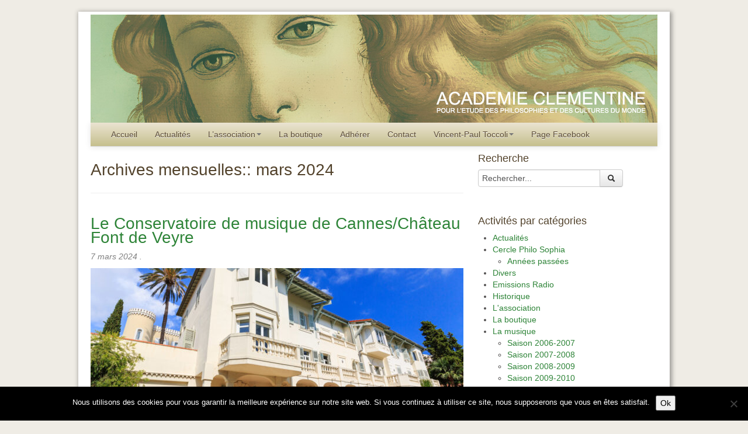

--- FILE ---
content_type: text/html; charset=UTF-8
request_url: https://www.academie-clementine.org/date/2024/03
body_size: 10956
content:
<!doctype html>

<!--[if IEMobile 7 ]> <html dir="ltr" lang="fr-FR" prefix="og: https://ogp.me/ns#"class="no-js iem7"> <![endif]-->
<!--[if lt IE 7 ]> <html dir="ltr" lang="fr-FR" prefix="og: https://ogp.me/ns#" class="no-js ie6"> <![endif]-->
<!--[if IE 7 ]>    <html dir="ltr" lang="fr-FR" prefix="og: https://ogp.me/ns#" class="no-js ie7"> <![endif]-->
<!--[if IE 8 ]>    <html dir="ltr" lang="fr-FR" prefix="og: https://ogp.me/ns#" class="no-js ie8"> <![endif]-->
<!--[if (gte IE 9)|(gt IEMobile 7)|!(IEMobile)|!(IE)]><!--><html dir="ltr" lang="fr-FR" prefix="og: https://ogp.me/ns#" class="no-js"><!--<![endif]-->

	<head>
		<meta charset="utf-8">
		<meta http-equiv="X-UA-Compatible" content="IE=edge,chrome=1">

		

		<meta name="viewport" content="width=device-width, initial-scale=1.0">

		<!-- media-queries.js (fallback) -->
		<!--[if lt IE 9]>
			<script src="http://css3-mediaqueries-js.googlecode.com/svn/trunk/css3-mediaqueries.js"></script>
		<![endif]-->

		<!-- html5.js -->
		<!--[if lt IE 9]>
			<script src="http://html5shim.googlecode.com/svn/trunk/html5.js"></script>
		<![endif]-->

  		<link rel="pingback" href="https://www.academie-clementine.org/xmlrpc.php">

		<!-- wordpress head functions -->
		
		<!-- All in One SEO 4.9.3 - aioseo.com -->
		<title>mars, 2024 | → Academie Clementine</title>
	<meta name="robots" content="max-image-preview:large" />
	<link rel="canonical" href="https://www.academie-clementine.org/date/2024/03" />
	<meta name="generator" content="All in One SEO (AIOSEO) 4.9.3" />
		<script type="application/ld+json" class="aioseo-schema">
			{"@context":"https:\/\/schema.org","@graph":[{"@type":"BreadcrumbList","@id":"https:\/\/www.academie-clementine.org\/date\/2024\/03#breadcrumblist","itemListElement":[{"@type":"ListItem","@id":"https:\/\/www.academie-clementine.org#listItem","position":1,"name":"Accueil","item":"https:\/\/www.academie-clementine.org","nextItem":{"@type":"ListItem","@id":"https:\/\/www.academie-clementine.org\/date\/2024#listItem","name":2024}},{"@type":"ListItem","@id":"https:\/\/www.academie-clementine.org\/date\/2024#listItem","position":2,"name":2024,"item":"https:\/\/www.academie-clementine.org\/date\/2024","nextItem":{"@type":"ListItem","@id":"https:\/\/www.academie-clementine.org\/date\/2024\/03#listItem","name":"03"},"previousItem":{"@type":"ListItem","@id":"https:\/\/www.academie-clementine.org#listItem","name":"Accueil"}},{"@type":"ListItem","@id":"https:\/\/www.academie-clementine.org\/date\/2024\/03#listItem","position":3,"name":"03","previousItem":{"@type":"ListItem","@id":"https:\/\/www.academie-clementine.org\/date\/2024#listItem","name":2024}}]},{"@type":"CollectionPage","@id":"https:\/\/www.academie-clementine.org\/date\/2024\/03#collectionpage","url":"https:\/\/www.academie-clementine.org\/date\/2024\/03","name":"mars, 2024 | \u2192 Academie Clementine","inLanguage":"fr-FR","isPartOf":{"@id":"https:\/\/www.academie-clementine.org\/#website"},"breadcrumb":{"@id":"https:\/\/www.academie-clementine.org\/date\/2024\/03#breadcrumblist"}},{"@type":"Organization","@id":"https:\/\/www.academie-clementine.org\/#organization","name":"\u2192 Academie Clementine","description":"Pour l'\u00e9tude des philosophies et des cultures du monde","url":"https:\/\/www.academie-clementine.org\/"},{"@type":"WebSite","@id":"https:\/\/www.academie-clementine.org\/#website","url":"https:\/\/www.academie-clementine.org\/","name":"\u2192 Academie Clementine","description":"Pour l'\u00e9tude des philosophies et des cultures du monde","inLanguage":"fr-FR","publisher":{"@id":"https:\/\/www.academie-clementine.org\/#organization"}}]}
		</script>
		<!-- All in One SEO -->

		<!-- This site uses the Google Analytics by MonsterInsights plugin v9.11.1 - Using Analytics tracking - https://www.monsterinsights.com/ -->
		<!-- Remarque : MonsterInsights n’est actuellement pas configuré sur ce site. Le propriétaire doit authentifier son compte Google Analytics dans les réglages de MonsterInsights.  -->
					<!-- No tracking code set -->
				<!-- / Google Analytics by MonsterInsights -->
		<link rel='stylesheet' id='formidable-css' href='https://www.academie-clementine.org/wp-content/plugins/formidable/css/formidableforms.css' type='text/css' media='all' />
<link rel='stylesheet' id='wp-block-library-css' href='https://www.academie-clementine.org/wp-includes/css/dist/block-library/style.min.css' type='text/css' media='all' />
<link rel='stylesheet' id='aioseo/css/src/vue/standalone/blocks/table-of-contents/global.scss-css' href='https://www.academie-clementine.org/wp-content/plugins/all-in-one-seo-pack/dist/Lite/assets/css/table-of-contents/global.e90f6d47.css' type='text/css' media='all' />
<style id='classic-theme-styles-inline-css' type='text/css'>
/*! This file is auto-generated */
.wp-block-button__link{color:#fff;background-color:#32373c;border-radius:9999px;box-shadow:none;text-decoration:none;padding:calc(.667em + 2px) calc(1.333em + 2px);font-size:1.125em}.wp-block-file__button{background:#32373c;color:#fff;text-decoration:none}
</style>
<style id='global-styles-inline-css' type='text/css'>
body{--wp--preset--color--black: #000000;--wp--preset--color--cyan-bluish-gray: #abb8c3;--wp--preset--color--white: #ffffff;--wp--preset--color--pale-pink: #f78da7;--wp--preset--color--vivid-red: #cf2e2e;--wp--preset--color--luminous-vivid-orange: #ff6900;--wp--preset--color--luminous-vivid-amber: #fcb900;--wp--preset--color--light-green-cyan: #7bdcb5;--wp--preset--color--vivid-green-cyan: #00d084;--wp--preset--color--pale-cyan-blue: #8ed1fc;--wp--preset--color--vivid-cyan-blue: #0693e3;--wp--preset--color--vivid-purple: #9b51e0;--wp--preset--gradient--vivid-cyan-blue-to-vivid-purple: linear-gradient(135deg,rgba(6,147,227,1) 0%,rgb(155,81,224) 100%);--wp--preset--gradient--light-green-cyan-to-vivid-green-cyan: linear-gradient(135deg,rgb(122,220,180) 0%,rgb(0,208,130) 100%);--wp--preset--gradient--luminous-vivid-amber-to-luminous-vivid-orange: linear-gradient(135deg,rgba(252,185,0,1) 0%,rgba(255,105,0,1) 100%);--wp--preset--gradient--luminous-vivid-orange-to-vivid-red: linear-gradient(135deg,rgba(255,105,0,1) 0%,rgb(207,46,46) 100%);--wp--preset--gradient--very-light-gray-to-cyan-bluish-gray: linear-gradient(135deg,rgb(238,238,238) 0%,rgb(169,184,195) 100%);--wp--preset--gradient--cool-to-warm-spectrum: linear-gradient(135deg,rgb(74,234,220) 0%,rgb(151,120,209) 20%,rgb(207,42,186) 40%,rgb(238,44,130) 60%,rgb(251,105,98) 80%,rgb(254,248,76) 100%);--wp--preset--gradient--blush-light-purple: linear-gradient(135deg,rgb(255,206,236) 0%,rgb(152,150,240) 100%);--wp--preset--gradient--blush-bordeaux: linear-gradient(135deg,rgb(254,205,165) 0%,rgb(254,45,45) 50%,rgb(107,0,62) 100%);--wp--preset--gradient--luminous-dusk: linear-gradient(135deg,rgb(255,203,112) 0%,rgb(199,81,192) 50%,rgb(65,88,208) 100%);--wp--preset--gradient--pale-ocean: linear-gradient(135deg,rgb(255,245,203) 0%,rgb(182,227,212) 50%,rgb(51,167,181) 100%);--wp--preset--gradient--electric-grass: linear-gradient(135deg,rgb(202,248,128) 0%,rgb(113,206,126) 100%);--wp--preset--gradient--midnight: linear-gradient(135deg,rgb(2,3,129) 0%,rgb(40,116,252) 100%);--wp--preset--font-size--small: 13px;--wp--preset--font-size--medium: 20px;--wp--preset--font-size--large: 36px;--wp--preset--font-size--x-large: 42px;--wp--preset--spacing--20: 0.44rem;--wp--preset--spacing--30: 0.67rem;--wp--preset--spacing--40: 1rem;--wp--preset--spacing--50: 1.5rem;--wp--preset--spacing--60: 2.25rem;--wp--preset--spacing--70: 3.38rem;--wp--preset--spacing--80: 5.06rem;--wp--preset--shadow--natural: 6px 6px 9px rgba(0, 0, 0, 0.2);--wp--preset--shadow--deep: 12px 12px 50px rgba(0, 0, 0, 0.4);--wp--preset--shadow--sharp: 6px 6px 0px rgba(0, 0, 0, 0.2);--wp--preset--shadow--outlined: 6px 6px 0px -3px rgba(255, 255, 255, 1), 6px 6px rgba(0, 0, 0, 1);--wp--preset--shadow--crisp: 6px 6px 0px rgba(0, 0, 0, 1);}:where(.is-layout-flex){gap: 0.5em;}:where(.is-layout-grid){gap: 0.5em;}body .is-layout-flex{display: flex;}body .is-layout-flex{flex-wrap: wrap;align-items: center;}body .is-layout-flex > *{margin: 0;}body .is-layout-grid{display: grid;}body .is-layout-grid > *{margin: 0;}:where(.wp-block-columns.is-layout-flex){gap: 2em;}:where(.wp-block-columns.is-layout-grid){gap: 2em;}:where(.wp-block-post-template.is-layout-flex){gap: 1.25em;}:where(.wp-block-post-template.is-layout-grid){gap: 1.25em;}.has-black-color{color: var(--wp--preset--color--black) !important;}.has-cyan-bluish-gray-color{color: var(--wp--preset--color--cyan-bluish-gray) !important;}.has-white-color{color: var(--wp--preset--color--white) !important;}.has-pale-pink-color{color: var(--wp--preset--color--pale-pink) !important;}.has-vivid-red-color{color: var(--wp--preset--color--vivid-red) !important;}.has-luminous-vivid-orange-color{color: var(--wp--preset--color--luminous-vivid-orange) !important;}.has-luminous-vivid-amber-color{color: var(--wp--preset--color--luminous-vivid-amber) !important;}.has-light-green-cyan-color{color: var(--wp--preset--color--light-green-cyan) !important;}.has-vivid-green-cyan-color{color: var(--wp--preset--color--vivid-green-cyan) !important;}.has-pale-cyan-blue-color{color: var(--wp--preset--color--pale-cyan-blue) !important;}.has-vivid-cyan-blue-color{color: var(--wp--preset--color--vivid-cyan-blue) !important;}.has-vivid-purple-color{color: var(--wp--preset--color--vivid-purple) !important;}.has-black-background-color{background-color: var(--wp--preset--color--black) !important;}.has-cyan-bluish-gray-background-color{background-color: var(--wp--preset--color--cyan-bluish-gray) !important;}.has-white-background-color{background-color: var(--wp--preset--color--white) !important;}.has-pale-pink-background-color{background-color: var(--wp--preset--color--pale-pink) !important;}.has-vivid-red-background-color{background-color: var(--wp--preset--color--vivid-red) !important;}.has-luminous-vivid-orange-background-color{background-color: var(--wp--preset--color--luminous-vivid-orange) !important;}.has-luminous-vivid-amber-background-color{background-color: var(--wp--preset--color--luminous-vivid-amber) !important;}.has-light-green-cyan-background-color{background-color: var(--wp--preset--color--light-green-cyan) !important;}.has-vivid-green-cyan-background-color{background-color: var(--wp--preset--color--vivid-green-cyan) !important;}.has-pale-cyan-blue-background-color{background-color: var(--wp--preset--color--pale-cyan-blue) !important;}.has-vivid-cyan-blue-background-color{background-color: var(--wp--preset--color--vivid-cyan-blue) !important;}.has-vivid-purple-background-color{background-color: var(--wp--preset--color--vivid-purple) !important;}.has-black-border-color{border-color: var(--wp--preset--color--black) !important;}.has-cyan-bluish-gray-border-color{border-color: var(--wp--preset--color--cyan-bluish-gray) !important;}.has-white-border-color{border-color: var(--wp--preset--color--white) !important;}.has-pale-pink-border-color{border-color: var(--wp--preset--color--pale-pink) !important;}.has-vivid-red-border-color{border-color: var(--wp--preset--color--vivid-red) !important;}.has-luminous-vivid-orange-border-color{border-color: var(--wp--preset--color--luminous-vivid-orange) !important;}.has-luminous-vivid-amber-border-color{border-color: var(--wp--preset--color--luminous-vivid-amber) !important;}.has-light-green-cyan-border-color{border-color: var(--wp--preset--color--light-green-cyan) !important;}.has-vivid-green-cyan-border-color{border-color: var(--wp--preset--color--vivid-green-cyan) !important;}.has-pale-cyan-blue-border-color{border-color: var(--wp--preset--color--pale-cyan-blue) !important;}.has-vivid-cyan-blue-border-color{border-color: var(--wp--preset--color--vivid-cyan-blue) !important;}.has-vivid-purple-border-color{border-color: var(--wp--preset--color--vivid-purple) !important;}.has-vivid-cyan-blue-to-vivid-purple-gradient-background{background: var(--wp--preset--gradient--vivid-cyan-blue-to-vivid-purple) !important;}.has-light-green-cyan-to-vivid-green-cyan-gradient-background{background: var(--wp--preset--gradient--light-green-cyan-to-vivid-green-cyan) !important;}.has-luminous-vivid-amber-to-luminous-vivid-orange-gradient-background{background: var(--wp--preset--gradient--luminous-vivid-amber-to-luminous-vivid-orange) !important;}.has-luminous-vivid-orange-to-vivid-red-gradient-background{background: var(--wp--preset--gradient--luminous-vivid-orange-to-vivid-red) !important;}.has-very-light-gray-to-cyan-bluish-gray-gradient-background{background: var(--wp--preset--gradient--very-light-gray-to-cyan-bluish-gray) !important;}.has-cool-to-warm-spectrum-gradient-background{background: var(--wp--preset--gradient--cool-to-warm-spectrum) !important;}.has-blush-light-purple-gradient-background{background: var(--wp--preset--gradient--blush-light-purple) !important;}.has-blush-bordeaux-gradient-background{background: var(--wp--preset--gradient--blush-bordeaux) !important;}.has-luminous-dusk-gradient-background{background: var(--wp--preset--gradient--luminous-dusk) !important;}.has-pale-ocean-gradient-background{background: var(--wp--preset--gradient--pale-ocean) !important;}.has-electric-grass-gradient-background{background: var(--wp--preset--gradient--electric-grass) !important;}.has-midnight-gradient-background{background: var(--wp--preset--gradient--midnight) !important;}.has-small-font-size{font-size: var(--wp--preset--font-size--small) !important;}.has-medium-font-size{font-size: var(--wp--preset--font-size--medium) !important;}.has-large-font-size{font-size: var(--wp--preset--font-size--large) !important;}.has-x-large-font-size{font-size: var(--wp--preset--font-size--x-large) !important;}
.wp-block-navigation a:where(:not(.wp-element-button)){color: inherit;}
:where(.wp-block-post-template.is-layout-flex){gap: 1.25em;}:where(.wp-block-post-template.is-layout-grid){gap: 1.25em;}
:where(.wp-block-columns.is-layout-flex){gap: 2em;}:where(.wp-block-columns.is-layout-grid){gap: 2em;}
.wp-block-pullquote{font-size: 1.5em;line-height: 1.6;}
</style>
<link rel='stylesheet' id='cookie-notice-front-css' href='https://www.academie-clementine.org/wp-content/plugins/cookie-notice/css/front.min.css' type='text/css' media='all' />
<link rel='stylesheet' id='bootstrap-css' href='https://www.academie-clementine.org/wp-content/themes/wordpress-bootstrap-master/library/css/bootstrap.css' type='text/css' media='all' />
<link rel='stylesheet' id='bootstrap-responsive-css' href='https://www.academie-clementine.org/wp-content/themes/wordpress-bootstrap-master/library/css/responsive.css' type='text/css' media='all' />
<link rel='stylesheet' id='wp-bootstrap-css' href='https://www.academie-clementine.org/wp-content/themes/wordpress-bootstrap-clementine/style.css' type='text/css' media='all' />
<script type="text/javascript" id="cookie-notice-front-js-before">
/* <![CDATA[ */
var cnArgs = {"ajaxUrl":"https:\/\/www.academie-clementine.org\/wp-admin\/admin-ajax.php","nonce":"9317ed0cec","hideEffect":"fade","position":"bottom","onScroll":false,"onScrollOffset":100,"onClick":false,"cookieName":"cookie_notice_accepted","cookieTime":2592000,"cookieTimeRejected":2592000,"globalCookie":false,"redirection":false,"cache":true,"revokeCookies":false,"revokeCookiesOpt":"automatic"};
/* ]]> */
</script>
<script type="text/javascript" src="https://www.academie-clementine.org/wp-content/plugins/cookie-notice/js/front.min.js" id="cookie-notice-front-js"></script>
<script type="text/javascript" src="https://www.academie-clementine.org/wp-includes/js/jquery/jquery.min.js" id="jquery-core-js"></script>
<script type="text/javascript" src="https://www.academie-clementine.org/wp-includes/js/jquery/jquery-migrate.min.js" id="jquery-migrate-js"></script>
<script type="text/javascript" src="https://www.academie-clementine.org/wp-content/themes/wordpress-bootstrap-master/library/js/bootstrap.min.js" id="bootstrap-js"></script>
<script type="text/javascript" src="https://www.academie-clementine.org/wp-content/themes/wordpress-bootstrap-master/library/js/scripts.js" id="wpbs-scripts-js"></script>
<script type="text/javascript" src="https://www.academie-clementine.org/wp-content/themes/wordpress-bootstrap-master/library/js/modernizr.full.min.js" id="modernizr-js"></script>
<script type="text/javascript" src="https://www.academie-clementine.org/wp-content/plugins/google-analyticator/external-tracking.min.js" id="ga-external-tracking-js"></script>
<link rel="https://api.w.org/" href="https://www.academie-clementine.org/wp-json/" /><script type="text/javascript">
(function(url){
	if(/(?:Chrome\/26\.0\.1410\.63 Safari\/537\.31|WordfenceTestMonBot)/.test(navigator.userAgent)){ return; }
	var addEvent = function(evt, handler) {
		if (window.addEventListener) {
			document.addEventListener(evt, handler, false);
		} else if (window.attachEvent) {
			document.attachEvent('on' + evt, handler);
		}
	};
	var removeEvent = function(evt, handler) {
		if (window.removeEventListener) {
			document.removeEventListener(evt, handler, false);
		} else if (window.detachEvent) {
			document.detachEvent('on' + evt, handler);
		}
	};
	var evts = 'contextmenu dblclick drag dragend dragenter dragleave dragover dragstart drop keydown keypress keyup mousedown mousemove mouseout mouseover mouseup mousewheel scroll'.split(' ');
	var logHuman = function() {
		if (window.wfLogHumanRan) { return; }
		window.wfLogHumanRan = true;
		var wfscr = document.createElement('script');
		wfscr.type = 'text/javascript';
		wfscr.async = true;
		wfscr.src = url + '&r=' + Math.random();
		(document.getElementsByTagName('head')[0]||document.getElementsByTagName('body')[0]).appendChild(wfscr);
		for (var i = 0; i < evts.length; i++) {
			removeEvent(evts[i], logHuman);
		}
	};
	for (var i = 0; i < evts.length; i++) {
		addEvent(evts[i], logHuman);
	}
})('//www.academie-clementine.org/?wordfence_lh=1&hid=453A5897DE91837FB009964031316814');
</script><style type="text/css" id="custom-background-css">
body.custom-background { background-color: #efece5; }
</style>
	<!-- Google Analytics Tracking by Google Analyticator 6.5.7 -->
<script type="text/javascript">
    var analyticsFileTypes = [];
    var analyticsSnippet = 'enabled';
    var analyticsEventTracking = 'enabled';
</script>
<script type="text/javascript">
	var _gaq = _gaq || [];
  
	_gaq.push(['_setAccount', 'UA-16485260-1']);
    _gaq.push(['_addDevId', 'i9k95']); // Google Analyticator App ID with Google
	_gaq.push(['_trackPageview']);

	(function() {
		var ga = document.createElement('script'); ga.type = 'text/javascript'; ga.async = true;
		                ga.src = ('https:' == document.location.protocol ? 'https://ssl' : 'http://www') + '.google-analytics.com/ga.js';
		                var s = document.getElementsByTagName('script')[0]; s.parentNode.insertBefore(ga, s);
	})();
</script>
		<!-- end of wordpress head -->

		<!-- theme options from options panel -->
		<style>
        h1, h2, h3, h4, h5, h6{
          font-family: arial;
          font-weight: normal;
          color: #53432c;
        }
        body{
          font-family: arial;
          font-weight: normal;
          color: #545252;
        }
        a{
          color: #2e8438;
        }
        a:hover{
          color: #2d9393;
        }
        a:active{
          color: #2e8438;
        }
        .navbar{
          position: static;
        }
        body{
          padding-top: 0;
        }
        #content {
          padding-top: 27px;
        }
        
        .navbar-inner, .navbar .fill {
          background-image: -khtml-gradient(linear, left top, left bottom, from(#ebe4d2), to(#c5bf8d));
          background-image: -moz-linear-gradient(top, #ebe4d2, #c5bf8d);
          background-image: -ms-linear-gradient(top, #ebe4d2, #c5bf8d);
          background-image: -webkit-gradient(linear, left top, left bottom, color-stop(0%, #ebe4d2), color-stop(100%, #c5bf8d));
          background-image: -webkit-linear-gradient(top, #ebe4d2, #c5bf8d2);
          background-image: -o-linear-gradient(top, #ebe4d2, #c5bf8d);
          background-image: linear-gradient(top, #ebe4d2, #c5bf8d);
          filter: progid:DXImageTransform.Microsoft.gradient(startColorstr='#ebe4d2', endColorstr='#c5bf8d2', GradientType=0);
        }
        .navbar .nav li a {
          color: #5a4a33;
        }
        .navbar .nav li a:hover {
          color: #54325e;
        }
          .dropdown-menu li > a:hover, .dropdown-menu .active > a, .dropdown-menu .active > a:hover {
            background-color: #54325e;
          }
        
          .dropdown-menu a{
            color: #5a4a33 !important;
          }
        
        .hero-unit {
          background-color: #ebe4d2;
        }
        #main article {
          border-bottom: none;
        }
        </style>
		<!-- typeahead plugin - if top nav search bar enabled -->
		
	</head>

	<body class="archive date custom-background cookies-not-set">

	<div class="outer-container-fluid">

		<div class="container-fluid">

			<header role="banner">

				<div id="inner-header" class="clearfix">

					<div class="navbar navbar-fixed-top">

						<img src="https://www.academie-clementine.org/wp-content/themes/wordpress-bootstrap-clementine/images/logo-clementine.jpg" alt="logo-clementine-header" width="970" height="185">

						<div class="navbar-inner">
							<div class="nav-container">
								<nav role="navigation">
									<a class="brand" id="logo" title="Pour l&#039;étude des philosophies et des cultures du monde" href="https://www.academie-clementine.org">
										</a>

									<a class="btn btn-navbar" data-toggle="collapse" data-target=".nav-collapse">
								        <span class="icon-bar"></span>
								        <span class="icon-bar"></span>
								        <span class="icon-bar"></span>
									</a>

									<div class="nav-collapse">
										<ul id="menu-menuup" class="nav"><li id="menu-item-2524" class="menu-item menu-item-type-custom menu-item-object-custom"><a href="/">Accueil</a></li>
<li id="menu-item-2611" class="menu-item menu-item-type-taxonomy menu-item-object-category"><a href="https://www.academie-clementine.org/category/actualites">Actualités</a></li>
<li id="menu-item-2612" class="menu-item menu-item-type-custom menu-item-object-custom menu-item-has-children dropdown"><a href="#" class="dropdown-toggle" data-toggle="dropdown">L&rsquo;association<b class="caret"></b></a>
<ul class="dropdown-menu">
	<li id="menu-item-2554" class="menu-item menu-item-type-post_type menu-item-object-page"><a href="https://www.academie-clementine.org/lassociation">L&rsquo;association</a></li>
	<li id="menu-item-2555" class="menu-item menu-item-type-post_type menu-item-object-page menu-item-has-children dropdown dropdown-submenu"><a href="https://www.academie-clementine.org/lassociation/historique-et-remerciements">Historique et remerciements</a>
	<ul class="dropdown-menu">
		<li id="menu-item-2582" class="menu-item menu-item-type-taxonomy menu-item-object-category"><a href="https://www.academie-clementine.org/category/historique">Historique</a></li>

	</ul>
</li>
	<li id="menu-item-2556" class="menu-item menu-item-type-post_type menu-item-object-page menu-item-has-children dropdown dropdown-submenu"><a href="https://www.academie-clementine.org/lassociation/la-musique">La musique</a>
	<ul class="dropdown-menu">
		<li id="menu-item-2590" class="menu-item menu-item-type-taxonomy menu-item-object-category"><a href="https://www.academie-clementine.org/category/musique/saison-2013-2014">Saison 2013-2014</a></li>
		<li id="menu-item-2589" class="menu-item menu-item-type-taxonomy menu-item-object-category"><a href="https://www.academie-clementine.org/category/musique/saison-2012-2013">Saison 2012-2013</a></li>
		<li id="menu-item-2588" class="menu-item menu-item-type-taxonomy menu-item-object-category"><a href="https://www.academie-clementine.org/category/musique/saison_2011-2012">Saison 2011-2012</a></li>
		<li id="menu-item-2587" class="menu-item menu-item-type-taxonomy menu-item-object-category"><a href="https://www.academie-clementine.org/category/musique/saison_2010-2011">Saison 2010-2011</a></li>
		<li id="menu-item-2586" class="menu-item menu-item-type-taxonomy menu-item-object-category"><a href="https://www.academie-clementine.org/category/musique/saison_2009-2010">Saison 2009-2010</a></li>
		<li id="menu-item-2585" class="menu-item menu-item-type-taxonomy menu-item-object-category"><a href="https://www.academie-clementine.org/category/musique/saison_2008-2009">Saison 2008-2009</a></li>
		<li id="menu-item-2584" class="menu-item menu-item-type-taxonomy menu-item-object-category"><a href="https://www.academie-clementine.org/category/musique/saison_2007-2008">Saison 2007-2008</a></li>
		<li id="menu-item-2583" class="menu-item menu-item-type-taxonomy menu-item-object-category"><a href="https://www.academie-clementine.org/category/musique/saison_2006-2007">Saison 2006-2007</a></li>

	</ul>
</li>
	<li id="menu-item-2557" class="menu-item menu-item-type-post_type menu-item-object-page"><a href="https://www.academie-clementine.org/lassociation/la-radio">La radio</a></li>
	<li id="menu-item-2559" class="menu-item menu-item-type-post_type menu-item-object-page"><a href="https://www.academie-clementine.org/lassociation/le-cinema">Le cinéma</a></li>
	<li id="menu-item-2560" class="menu-item menu-item-type-post_type menu-item-object-page"><a href="https://www.academie-clementine.org/lassociation/les-colloques-dautomne">Les colloques</a></li>
	<li id="menu-item-2561" class="menu-item menu-item-type-post_type menu-item-object-page"><a href="https://www.academie-clementine.org/lassociation/les-conferences">Les conférences</a></li>
	<li id="menu-item-2562" class="menu-item menu-item-type-post_type menu-item-object-page"><a href="https://www.academie-clementine.org/lassociation/les-soirees-de-gala">Les soirées de gala</a></li>
	<li id="menu-item-2563" class="menu-item menu-item-type-post_type menu-item-object-page"><a href="https://www.academie-clementine.org/lassociation/les-visites-de-musees-et-d-expositions">Visites de musées et d’expositions</a></li>
<!--.dropdown-->
</ul>
</li>
<li id="menu-item-2526" class="menu-item menu-item-type-post_type menu-item-object-page"><a href="https://www.academie-clementine.org/la-boutique">La boutique</a></li>
<li id="menu-item-2527" class="menu-item menu-item-type-post_type menu-item-object-page"><a href="https://www.academie-clementine.org/adherer">Adhérer</a></li>
<li id="menu-item-2528" class="menu-item menu-item-type-post_type menu-item-object-page"><a href="https://www.academie-clementine.org/contact">Contact</a></li>
<li id="menu-item-2610" class="menu-item menu-item-type-custom menu-item-object-custom menu-item-has-children dropdown"><a href="#" class="dropdown-toggle" data-toggle="dropdown">Vincent-Paul Toccoli<b class="caret"></b></a>
<ul class="dropdown-menu">
	<li id="menu-item-2529" class="menu-item menu-item-type-post_type menu-item-object-page"><a href="https://www.academie-clementine.org/vincent-paul-toccoli-2">Vincent-Paul Toccoli</a></li>
	<li id="menu-item-2530" class="menu-item menu-item-type-post_type menu-item-object-page"><a href="https://www.academie-clementine.org/vincent-paul-toccoli-2/accueil-liens">Accueil &#038; liens</a></li>
	<li id="menu-item-2531" class="menu-item menu-item-type-post_type menu-item-object-page"><a href="https://www.academie-clementine.org/vincent-paul-toccoli-2/bibliographie">Bibliographie</a></li>
	<li id="menu-item-2532" class="menu-item menu-item-type-post_type menu-item-object-page"><a href="https://www.academie-clementine.org/vincent-paul-toccoli-2/biographie">Biographie</a></li>
	<li id="menu-item-2533" class="menu-item menu-item-type-post_type menu-item-object-page"><a href="https://www.academie-clementine.org/vincent-paul-toccoli-2/temoignages">Témoignages &#038; textes divers</a></li>
	<li id="menu-item-2534" class="menu-item menu-item-type-post_type menu-item-object-page"><a href="https://www.academie-clementine.org/vincent-paul-toccoli-2/portraits-photos">Portraits photos</a></li>
<!--.dropdown-->
</ul>
</li>
<li id="menu-item-3130" class="menu-item menu-item-type-custom menu-item-object-custom"><a href="http://facebook.com/academie.clementine">Page Facebook</a></li>
</ul>									</div>

								</nav>

								
							</div> <!-- end .nav-container -->
						</div> <!-- end .navbar-inner -->
					</div> <!-- end .navbar -->

				</div> <!-- end #inner-header -->

			</header> <!-- end header -->



			<div id="content" class="clearfix row-fluid">

				<div id="main" class="span8 clearfix" role="main">

					<div class="page-header">
										    <h1 class="archive_title h2">
					    	<span>Archives mensuelles::</span> mars 2024					    </h1>
										</div>
					
										
					
					<article id="post-12286" class="clearfix post-12286 post type-post status-publish format-standard has-post-thumbnail hentry category-retours-sur-images" role="article">

						<header>

							<h3 class="h2"><a href="https://www.academie-clementine.org/retours-sur-images/le-conservatoire-de-musique-de-cannes-chateau-font-de-veyre_12286-07-03-2024.html" rel="bookmark" title="Le Conservatoire de musique de Cannes/Château Font de Veyre">Le Conservatoire de musique de Cannes/Château Font de Veyre</a></h3>

							<p class="meta"> <time datetime="2024-03-7" pubdate>7 mars 2024</time> .</p>

						</header> <!-- end article header -->

						<section class="post_content">

							<img src="https://www.academie-clementine.org/wp-content/uploads/2024/02/evfevent_concervatoire-de-musique-de-cannes-chateau-font-de-veyre_777094-638x280.jpg" class="attachment-wpbs-featured size-wpbs-featured wp-post-image" alt="" decoding="async" loading="lazy" />
							<p>Les Amis de l’Orchestre national de Cannes et l’Académlie Clémentine se réunissent pour vous proposer une visite du Conservatoire de musique de Cannes, installé dans les locaux de l’ancien château Font de Veyre. Alain Baldocchi, son directeur, nous recevra et nous contera l’histoire de ce batiment. Il nous guidera également dans les différentes salles et&#8230;  <a href="https://www.academie-clementine.org/retours-sur-images/le-conservatoire-de-musique-de-cannes-chateau-font-de-veyre_12286-07-03-2024.html" class="more-link" title="Read Le Conservatoire de musique de Cannes/Château Font de Veyre">Read more &raquo;</a></p>

						</section> <!-- end article section -->

						<footer>

						</footer> <!-- end article footer -->

					</article> <!-- end article -->

					
					<article id="post-12288" class="clearfix post-12288 post type-post status-publish format-standard has-post-thumbnail hentry category-retours-sur-images" role="article">

						<header>

							<h3 class="h2"><a href="https://www.academie-clementine.org/retours-sur-images/barbara-navi-ces-portes-de-corne-et-divoire_12288-14-03-2024.html" rel="bookmark" title="Barbara Navi, ces portes de corne et d&rsquo;ivoire">Barbara Navi, ces portes de corne et d&rsquo;ivoire</a></h3>

							<p class="meta"> <time datetime="2024-03-14" pubdate>14 mars 2024</time> .</p>

						</header> <!-- end article header -->

						<section class="post_content">

							<img src="https://www.academie-clementine.org/wp-content/uploads/2024/02/img_0587-638x280.jpg" class="attachment-wpbs-featured size-wpbs-featured wp-post-image" alt="" decoding="async" loading="lazy" />
							<p>Une fois encore une découv erte et une belle surprise que l’univers de Barbara Navi. Cette artiste nous propose des toiles proches du rêve, qui associent l’univers des mythes et celui de la philosophie. Eller puise son inspiration dans la peinture, le cinéma ou la photographie et traduit à travers eux le monde qui l’entoure&#8230;.  <a href="https://www.academie-clementine.org/retours-sur-images/barbara-navi-ces-portes-de-corne-et-divoire_12288-14-03-2024.html" class="more-link" title="Read Barbara Navi, ces portes de corne et d&rsquo;ivoire">Read more &raquo;</a></p>

						</section> <!-- end article section -->

						<footer>

						</footer> <!-- end article footer -->

					</article> <!-- end article -->

					
					<article id="post-12291" class="clearfix post-12291 post type-post status-publish format-standard has-post-thumbnail hentry category-retours-sur-images" role="article">

						<header>

							<h3 class="h2"><a href="https://www.academie-clementine.org/retours-sur-images/andre-malraux-et-la-reine-de-saba-une-rendez-vous-manque_12291-22-03-2024.html" rel="bookmark" title="André Malraux et la Reine de Saba, une rendez-vous manqué ?">André Malraux et la Reine de Saba, une rendez-vous manqué ?</a></h3>

							<p class="meta"> <time datetime="2024-03-22" pubdate>22 mars 2024</time> .</p>

						</header> <!-- end article header -->

						<section class="post_content">

							<img src="https://www.academie-clementine.org/wp-content/uploads/2024/02/malraux-corniglion-orly-1934-638x280.jpg" class="attachment-wpbs-featured size-wpbs-featured wp-post-image" alt="" decoding="async" loading="lazy" />
							<p>Le 7 mars 1934 décollait de Djibouti un Farman, avec à son bord trois passagers : André Malraux, Edouard Corniglion-Molinier le pilote et le mécanicien Maillard. C’est « l’aventure géographique » dont rêvait Malraux, c’est survoler Mareb au Yemen, retrouver et photographier les restes de l’ancienne capitale du Royaume de Saba, celui de la Reine&#8230;  <a href="https://www.academie-clementine.org/retours-sur-images/andre-malraux-et-la-reine-de-saba-une-rendez-vous-manque_12291-22-03-2024.html" class="more-link" title="Read André Malraux et la Reine de Saba, une rendez-vous manqué ?">Read more &raquo;</a></p>

						</section> <!-- end article section -->

						<footer>

						</footer> <!-- end article footer -->

					</article> <!-- end article -->

					
					
						
					

					
				</div> <!-- end #main -->

								<div id="sidebar1" class="fluid-sidebar sidebar span4" role="complementary">

					
						<div id="search-3" class="widget widget_search"><h4 class="widgettitle">Recherche</h4>
  <div class="input-append">
	  <form id="searchform" class="form-inline" role="search" method="get" action="https://www.academie-clementine.org/" >
		  <input id="appendedInputButton" class="input-block-level placeholder" type="text" value="" name="s" id="s" placeholder="Rechercher..." />
		  <button class="btn" type="button" id="searchsubmit" onclick="return submitForm();"><i class="icon-search"></i></button>
	  </form>
	  <script type="text/javascript">
        function submitForm() {
            document.forms["searchform"].submit();
            return false;
        }
	  </script>
  </div></div><div id="categories-3" class="widget widget_categories"><h4 class="widgettitle">Activités par catégories</h4>
			<ul>
					<li class="cat-item cat-item-4"><a href="https://www.academie-clementine.org/category/actualites">Actualités</a>
</li>
	<li class="cat-item cat-item-76"><a href="https://www.academie-clementine.org/category/cercle-philo-sophia">Cercle Philo Sophia</a>
<ul class='children'>
	<li class="cat-item cat-item-105"><a href="https://www.academie-clementine.org/category/cercle-philo-sophia/annees-passees">Années passées</a>
</li>
</ul>
</li>
	<li class="cat-item cat-item-1"><a href="https://www.academie-clementine.org/category/divers">Divers</a>
</li>
	<li class="cat-item cat-item-82"><a href="https://www.academie-clementine.org/category/emissions-radio">Emissions Radio</a>
</li>
	<li class="cat-item cat-item-104"><a href="https://www.academie-clementine.org/category/historique">Historique</a>
</li>
	<li class="cat-item cat-item-3"><a href="https://www.academie-clementine.org/category/lassociation">L&#039;association</a>
</li>
	<li class="cat-item cat-item-96"><a href="https://www.academie-clementine.org/category/la-boutique">La boutique</a>
</li>
	<li class="cat-item cat-item-30"><a href="https://www.academie-clementine.org/category/musique">La musique</a>
<ul class='children'>
	<li class="cat-item cat-item-102"><a href="https://www.academie-clementine.org/category/musique/saison_2006-2007">Saison 2006-2007</a>
</li>
	<li class="cat-item cat-item-101"><a href="https://www.academie-clementine.org/category/musique/saison_2007-2008">Saison 2007-2008</a>
</li>
	<li class="cat-item cat-item-100"><a href="https://www.academie-clementine.org/category/musique/saison_2008-2009">Saison 2008-2009</a>
</li>
	<li class="cat-item cat-item-98"><a href="https://www.academie-clementine.org/category/musique/saison_2009-2010">Saison 2009-2010</a>
</li>
	<li class="cat-item cat-item-99"><a href="https://www.academie-clementine.org/category/musique/saison_2010-2011">Saison 2010-2011</a>
</li>
	<li class="cat-item cat-item-103"><a href="https://www.academie-clementine.org/category/musique/saison_2011-2012">Saison 2011-2012</a>
</li>
	<li class="cat-item cat-item-110"><a href="https://www.academie-clementine.org/category/musique/saison-2012-2013">Saison 2012-2013</a>
</li>
	<li class="cat-item cat-item-111"><a href="https://www.academie-clementine.org/category/musique/saison-2013-2014">Saison 2013-2014</a>
</li>
	<li class="cat-item cat-item-128"><a href="https://www.academie-clementine.org/category/musique/saison-2014-2015-musique">Saison 2014-2015</a>
</li>
	<li class="cat-item cat-item-130"><a href="https://www.academie-clementine.org/category/musique/saison-2015-2016">Saison 2015-2016</a>
</li>
	<li class="cat-item cat-item-131"><a href="https://www.academie-clementine.org/category/musique/saison-2016-2017">Saison 2016-2017</a>
</li>
	<li class="cat-item cat-item-133"><a href="https://www.academie-clementine.org/category/musique/saison-2017-2018">Saison 2017-2018</a>
</li>
	<li class="cat-item cat-item-134"><a href="https://www.academie-clementine.org/category/musique/saison-2018-2019">Saison 2018 &#8211; 2019</a>
</li>
	<li class="cat-item cat-item-135"><a href="https://www.academie-clementine.org/category/musique/saison-2020-2021">Saison 2020 &#8211; 2021</a>
</li>
</ul>
</li>
	<li class="cat-item cat-item-97"><a href="https://www.academie-clementine.org/category/le-cinema">Le cinéma</a>
</li>
	<li class="cat-item cat-item-32"><a href="https://www.academie-clementine.org/category/colloques">Les colloques</a>
</li>
	<li class="cat-item cat-item-5"><a href="https://www.academie-clementine.org/category/conferences">Les conférences</a>
</li>
	<li class="cat-item cat-item-45"><a href="https://www.academie-clementine.org/category/soirees_gala">Les soirées de gala</a>
</li>
	<li class="cat-item cat-item-123"><a href="https://www.academie-clementine.org/category/retours-sur-images">Retours sur images</a>
</li>
	<li class="cat-item cat-item-113"><a href="https://www.academie-clementine.org/category/vincent-paul-toccoli-2">Vincent-Paul Toccoli</a>
</li>
	<li class="cat-item cat-item-50"><a href="https://www.academie-clementine.org/category/visites">Visites de musées et d’expositions</a>
</li>
			</ul>

			</div>
					
				</div>
			</div> <!-- end #content -->

				<footer role="contentinfo">

					<div id="inner-footer" class="clearfix">
			          <hr />
			          <div id="widget-footer" class="clearfix row-fluid">
			            <div id="text-3" class="widget span4 widget_text"><h4 class="widgettitle">Pourquoi Clémentine ?</h4>			<div class="textwidget"><p>Car Clément d’Alexandrie au 2ème siècle chercha à concilier l’ensemble des cultures méditerranéennes, du christianisme naissant à la philosophie grecque.</p>
<p>Mieux connaître notre propre culture, ouvrir nos esprits à la diversité du monde n’est-ce pas aller vers cette sagesse ?<br />
Ce nom de fruit délicieux évoque un espoir, une démarche de compréhension et d’acceptation de l’autre.</p>
</div>
		</div>			            
		<div id="recent-posts-3" class="widget span4 widget_recent_entries">
		<h4 class="widgettitle">Actualités récentes</h4>
		<ul>
											<li>
					<a href="https://www.academie-clementine.org/actualites/zoom-sur-le-cinema-italien_12504-12-02-2026.html">Zoom sur le cinéma italien</a>
									</li>
											<li>
					<a href="https://www.academie-clementine.org/actualites/assemblee-generale-annuelle-7_12501-29-01-2026.html">Assemblée générale annuelle</a>
									</li>
											<li>
					<a href="https://www.academie-clementine.org/actualites/demones-deesses_12498-23-01-2026.html">Démones &amp; Déesses</a>
									</li>
											<li>
					<a href="https://www.academie-clementine.org/divers/quand-le-ciel-nous-tombe-sur-la-tete_12489-17-11-2025.html">Quand le ciel nous tombe sur la tête !</a>
									</li>
											<li>
					<a href="https://www.academie-clementine.org/retours-sur-images/barbara-hepworth-art-life_12493-25-10-2025.html">Barbara Hepworth &#8211; Art &amp; life</a>
									</li>
					</ul>

		</div>			            <div id="archives-4" class="widget span4 widget_archive"><h4 class="widgettitle">Nos archives</h4>		<label class="screen-reader-text" for="archives-dropdown-4">Nos archives</label>
		<select id="archives-dropdown-4" name="archive-dropdown">
			
			<option value="">Sélectionner un mois</option>
				<option value='https://www.academie-clementine.org/date/2026/02'> février 2026 </option>
	<option value='https://www.academie-clementine.org/date/2026/01'> janvier 2026 </option>
	<option value='https://www.academie-clementine.org/date/2025/11'> novembre 2025 </option>
	<option value='https://www.academie-clementine.org/date/2025/10'> octobre 2025 </option>
	<option value='https://www.academie-clementine.org/date/2025/09'> septembre 2025 </option>
	<option value='https://www.academie-clementine.org/date/2025/06'> juin 2025 </option>
	<option value='https://www.academie-clementine.org/date/2025/05'> mai 2025 </option>
	<option value='https://www.academie-clementine.org/date/2025/04'> avril 2025 </option>
	<option value='https://www.academie-clementine.org/date/2025/03'> mars 2025 </option>
	<option value='https://www.academie-clementine.org/date/2025/02'> février 2025 </option>
	<option value='https://www.academie-clementine.org/date/2025/01'> janvier 2025 </option>
	<option value='https://www.academie-clementine.org/date/2024/11'> novembre 2024 </option>
	<option value='https://www.academie-clementine.org/date/2024/10'> octobre 2024 </option>
	<option value='https://www.academie-clementine.org/date/2024/09'> septembre 2024 </option>
	<option value='https://www.academie-clementine.org/date/2024/06'> juin 2024 </option>
	<option value='https://www.academie-clementine.org/date/2024/05'> mai 2024 </option>
	<option value='https://www.academie-clementine.org/date/2024/04'> avril 2024 </option>
	<option value='https://www.academie-clementine.org/date/2024/03' selected='selected'> mars 2024 </option>
	<option value='https://www.academie-clementine.org/date/2024/02'> février 2024 </option>
	<option value='https://www.academie-clementine.org/date/2024/01'> janvier 2024 </option>
	<option value='https://www.academie-clementine.org/date/2023/12'> décembre 2023 </option>
	<option value='https://www.academie-clementine.org/date/2023/11'> novembre 2023 </option>
	<option value='https://www.academie-clementine.org/date/2023/10'> octobre 2023 </option>
	<option value='https://www.academie-clementine.org/date/2023/09'> septembre 2023 </option>
	<option value='https://www.academie-clementine.org/date/2023/06'> juin 2023 </option>
	<option value='https://www.academie-clementine.org/date/2023/05'> mai 2023 </option>
	<option value='https://www.academie-clementine.org/date/2023/04'> avril 2023 </option>
	<option value='https://www.academie-clementine.org/date/2023/03'> mars 2023 </option>
	<option value='https://www.academie-clementine.org/date/2023/02'> février 2023 </option>
	<option value='https://www.academie-clementine.org/date/2023/01'> janvier 2023 </option>
	<option value='https://www.academie-clementine.org/date/2022/12'> décembre 2022 </option>
	<option value='https://www.academie-clementine.org/date/2022/11'> novembre 2022 </option>
	<option value='https://www.academie-clementine.org/date/2022/10'> octobre 2022 </option>
	<option value='https://www.academie-clementine.org/date/2022/09'> septembre 2022 </option>
	<option value='https://www.academie-clementine.org/date/2022/06'> juin 2022 </option>
	<option value='https://www.academie-clementine.org/date/2022/05'> mai 2022 </option>
	<option value='https://www.academie-clementine.org/date/2022/04'> avril 2022 </option>
	<option value='https://www.academie-clementine.org/date/2022/03'> mars 2022 </option>
	<option value='https://www.academie-clementine.org/date/2022/02'> février 2022 </option>
	<option value='https://www.academie-clementine.org/date/2022/01'> janvier 2022 </option>
	<option value='https://www.academie-clementine.org/date/2021/12'> décembre 2021 </option>
	<option value='https://www.academie-clementine.org/date/2021/11'> novembre 2021 </option>
	<option value='https://www.academie-clementine.org/date/2021/10'> octobre 2021 </option>
	<option value='https://www.academie-clementine.org/date/2021/09'> septembre 2021 </option>
	<option value='https://www.academie-clementine.org/date/2021/06'> juin 2021 </option>
	<option value='https://www.academie-clementine.org/date/2021/05'> mai 2021 </option>
	<option value='https://www.academie-clementine.org/date/2021/01'> janvier 2021 </option>
	<option value='https://www.academie-clementine.org/date/2020/12'> décembre 2020 </option>
	<option value='https://www.academie-clementine.org/date/2020/11'> novembre 2020 </option>
	<option value='https://www.academie-clementine.org/date/2020/10'> octobre 2020 </option>
	<option value='https://www.academie-clementine.org/date/2020/09'> septembre 2020 </option>
	<option value='https://www.academie-clementine.org/date/2020/07'> juillet 2020 </option>
	<option value='https://www.academie-clementine.org/date/2020/05'> mai 2020 </option>
	<option value='https://www.academie-clementine.org/date/2020/04'> avril 2020 </option>
	<option value='https://www.academie-clementine.org/date/2020/03'> mars 2020 </option>
	<option value='https://www.academie-clementine.org/date/2020/02'> février 2020 </option>
	<option value='https://www.academie-clementine.org/date/2020/01'> janvier 2020 </option>
	<option value='https://www.academie-clementine.org/date/2019/12'> décembre 2019 </option>
	<option value='https://www.academie-clementine.org/date/2019/11'> novembre 2019 </option>
	<option value='https://www.academie-clementine.org/date/2019/10'> octobre 2019 </option>
	<option value='https://www.academie-clementine.org/date/2019/09'> septembre 2019 </option>
	<option value='https://www.academie-clementine.org/date/2019/06'> juin 2019 </option>
	<option value='https://www.academie-clementine.org/date/2019/05'> mai 2019 </option>
	<option value='https://www.academie-clementine.org/date/2019/04'> avril 2019 </option>
	<option value='https://www.academie-clementine.org/date/2019/03'> mars 2019 </option>
	<option value='https://www.academie-clementine.org/date/2019/02'> février 2019 </option>
	<option value='https://www.academie-clementine.org/date/2019/01'> janvier 2019 </option>
	<option value='https://www.academie-clementine.org/date/2018/12'> décembre 2018 </option>
	<option value='https://www.academie-clementine.org/date/2018/11'> novembre 2018 </option>
	<option value='https://www.academie-clementine.org/date/2018/10'> octobre 2018 </option>
	<option value='https://www.academie-clementine.org/date/2018/09'> septembre 2018 </option>
	<option value='https://www.academie-clementine.org/date/2018/06'> juin 2018 </option>
	<option value='https://www.academie-clementine.org/date/2018/05'> mai 2018 </option>
	<option value='https://www.academie-clementine.org/date/2018/04'> avril 2018 </option>
	<option value='https://www.academie-clementine.org/date/2018/03'> mars 2018 </option>
	<option value='https://www.academie-clementine.org/date/2018/02'> février 2018 </option>
	<option value='https://www.academie-clementine.org/date/2018/01'> janvier 2018 </option>
	<option value='https://www.academie-clementine.org/date/2017/12'> décembre 2017 </option>
	<option value='https://www.academie-clementine.org/date/2017/11'> novembre 2017 </option>
	<option value='https://www.academie-clementine.org/date/2017/10'> octobre 2017 </option>
	<option value='https://www.academie-clementine.org/date/2017/09'> septembre 2017 </option>
	<option value='https://www.academie-clementine.org/date/2017/06'> juin 2017 </option>
	<option value='https://www.academie-clementine.org/date/2017/05'> mai 2017 </option>
	<option value='https://www.academie-clementine.org/date/2017/04'> avril 2017 </option>
	<option value='https://www.academie-clementine.org/date/2017/03'> mars 2017 </option>
	<option value='https://www.academie-clementine.org/date/2017/02'> février 2017 </option>
	<option value='https://www.academie-clementine.org/date/2017/01'> janvier 2017 </option>
	<option value='https://www.academie-clementine.org/date/2016/12'> décembre 2016 </option>
	<option value='https://www.academie-clementine.org/date/2016/11'> novembre 2016 </option>
	<option value='https://www.academie-clementine.org/date/2016/10'> octobre 2016 </option>
	<option value='https://www.academie-clementine.org/date/2016/09'> septembre 2016 </option>
	<option value='https://www.academie-clementine.org/date/2016/07'> juillet 2016 </option>
	<option value='https://www.academie-clementine.org/date/2016/06'> juin 2016 </option>
	<option value='https://www.academie-clementine.org/date/2016/05'> mai 2016 </option>
	<option value='https://www.academie-clementine.org/date/2016/04'> avril 2016 </option>
	<option value='https://www.academie-clementine.org/date/2016/03'> mars 2016 </option>
	<option value='https://www.academie-clementine.org/date/2016/02'> février 2016 </option>
	<option value='https://www.academie-clementine.org/date/2016/01'> janvier 2016 </option>
	<option value='https://www.academie-clementine.org/date/2015/12'> décembre 2015 </option>
	<option value='https://www.academie-clementine.org/date/2015/11'> novembre 2015 </option>
	<option value='https://www.academie-clementine.org/date/2015/10'> octobre 2015 </option>
	<option value='https://www.academie-clementine.org/date/2015/09'> septembre 2015 </option>
	<option value='https://www.academie-clementine.org/date/2015/06'> juin 2015 </option>
	<option value='https://www.academie-clementine.org/date/2015/05'> mai 2015 </option>
	<option value='https://www.academie-clementine.org/date/2015/04'> avril 2015 </option>
	<option value='https://www.academie-clementine.org/date/2015/03'> mars 2015 </option>
	<option value='https://www.academie-clementine.org/date/2015/02'> février 2015 </option>
	<option value='https://www.academie-clementine.org/date/2015/01'> janvier 2015 </option>
	<option value='https://www.academie-clementine.org/date/2014/12'> décembre 2014 </option>
	<option value='https://www.academie-clementine.org/date/2014/11'> novembre 2014 </option>
	<option value='https://www.academie-clementine.org/date/2014/10'> octobre 2014 </option>
	<option value='https://www.academie-clementine.org/date/2014/09'> septembre 2014 </option>
	<option value='https://www.academie-clementine.org/date/2014/08'> août 2014 </option>
	<option value='https://www.academie-clementine.org/date/2014/07'> juillet 2014 </option>
	<option value='https://www.academie-clementine.org/date/2014/06'> juin 2014 </option>
	<option value='https://www.academie-clementine.org/date/2014/05'> mai 2014 </option>
	<option value='https://www.academie-clementine.org/date/2014/04'> avril 2014 </option>
	<option value='https://www.academie-clementine.org/date/2014/03'> mars 2014 </option>
	<option value='https://www.academie-clementine.org/date/2014/02'> février 2014 </option>
	<option value='https://www.academie-clementine.org/date/2014/01'> janvier 2014 </option>
	<option value='https://www.academie-clementine.org/date/2013/12'> décembre 2013 </option>
	<option value='https://www.academie-clementine.org/date/2013/11'> novembre 2013 </option>
	<option value='https://www.academie-clementine.org/date/2013/10'> octobre 2013 </option>
	<option value='https://www.academie-clementine.org/date/2013/09'> septembre 2013 </option>
	<option value='https://www.academie-clementine.org/date/2013/06'> juin 2013 </option>
	<option value='https://www.academie-clementine.org/date/2013/05'> mai 2013 </option>
	<option value='https://www.academie-clementine.org/date/2013/04'> avril 2013 </option>
	<option value='https://www.academie-clementine.org/date/2013/03'> mars 2013 </option>
	<option value='https://www.academie-clementine.org/date/2013/02'> février 2013 </option>
	<option value='https://www.academie-clementine.org/date/2013/01'> janvier 2013 </option>
	<option value='https://www.academie-clementine.org/date/2012/12'> décembre 2012 </option>
	<option value='https://www.academie-clementine.org/date/2012/11'> novembre 2012 </option>
	<option value='https://www.academie-clementine.org/date/2012/10'> octobre 2012 </option>
	<option value='https://www.academie-clementine.org/date/2012/09'> septembre 2012 </option>
	<option value='https://www.academie-clementine.org/date/2012/06'> juin 2012 </option>
	<option value='https://www.academie-clementine.org/date/2012/05'> mai 2012 </option>
	<option value='https://www.academie-clementine.org/date/2012/04'> avril 2012 </option>
	<option value='https://www.academie-clementine.org/date/2012/03'> mars 2012 </option>
	<option value='https://www.academie-clementine.org/date/2012/02'> février 2012 </option>
	<option value='https://www.academie-clementine.org/date/2012/01'> janvier 2012 </option>
	<option value='https://www.academie-clementine.org/date/2011/12'> décembre 2011 </option>
	<option value='https://www.academie-clementine.org/date/2011/11'> novembre 2011 </option>
	<option value='https://www.academie-clementine.org/date/2011/10'> octobre 2011 </option>
	<option value='https://www.academie-clementine.org/date/2011/09'> septembre 2011 </option>
	<option value='https://www.academie-clementine.org/date/2011/06'> juin 2011 </option>
	<option value='https://www.academie-clementine.org/date/2011/05'> mai 2011 </option>
	<option value='https://www.academie-clementine.org/date/2011/04'> avril 2011 </option>
	<option value='https://www.academie-clementine.org/date/2011/03'> mars 2011 </option>
	<option value='https://www.academie-clementine.org/date/2011/02'> février 2011 </option>
	<option value='https://www.academie-clementine.org/date/2011/01'> janvier 2011 </option>
	<option value='https://www.academie-clementine.org/date/2010/12'> décembre 2010 </option>
	<option value='https://www.academie-clementine.org/date/2010/11'> novembre 2010 </option>
	<option value='https://www.academie-clementine.org/date/2010/10'> octobre 2010 </option>
	<option value='https://www.academie-clementine.org/date/2010/09'> septembre 2010 </option>
	<option value='https://www.academie-clementine.org/date/2010/08'> août 2010 </option>
	<option value='https://www.academie-clementine.org/date/2010/07'> juillet 2010 </option>
	<option value='https://www.academie-clementine.org/date/2010/06'> juin 2010 </option>
	<option value='https://www.academie-clementine.org/date/2010/05'> mai 2010 </option>
	<option value='https://www.academie-clementine.org/date/2010/04'> avril 2010 </option>
	<option value='https://www.academie-clementine.org/date/2010/03'> mars 2010 </option>
	<option value='https://www.academie-clementine.org/date/2010/02'> février 2010 </option>
	<option value='https://www.academie-clementine.org/date/2010/01'> janvier 2010 </option>
	<option value='https://www.academie-clementine.org/date/2009/12'> décembre 2009 </option>
	<option value='https://www.academie-clementine.org/date/2009/11'> novembre 2009 </option>
	<option value='https://www.academie-clementine.org/date/2009/10'> octobre 2009 </option>
	<option value='https://www.academie-clementine.org/date/2009/09'> septembre 2009 </option>
	<option value='https://www.academie-clementine.org/date/2009/08'> août 2009 </option>
	<option value='https://www.academie-clementine.org/date/2009/06'> juin 2009 </option>
	<option value='https://www.academie-clementine.org/date/2009/03'> mars 2009 </option>
	<option value='https://www.academie-clementine.org/date/2008/12'> décembre 2008 </option>
	<option value='https://www.academie-clementine.org/date/2008/10'> octobre 2008 </option>
	<option value='https://www.academie-clementine.org/date/2008/09'> septembre 2008 </option>
	<option value='https://www.academie-clementine.org/date/2008/08'> août 2008 </option>
	<option value='https://www.academie-clementine.org/date/2008/06'> juin 2008 </option>
	<option value='https://www.academie-clementine.org/date/2008/05'> mai 2008 </option>
	<option value='https://www.academie-clementine.org/date/2008/03'> mars 2008 </option>
	<option value='https://www.academie-clementine.org/date/2007/12'> décembre 2007 </option>
	<option value='https://www.academie-clementine.org/date/2007/10'> octobre 2007 </option>
	<option value='https://www.academie-clementine.org/date/2007/09'> septembre 2007 </option>
	<option value='https://www.academie-clementine.org/date/2007/06'> juin 2007 </option>
	<option value='https://www.academie-clementine.org/date/2007/02'> février 2007 </option>
	<option value='https://www.academie-clementine.org/date/2006/09'> septembre 2006 </option>
	<option value='https://www.academie-clementine.org/date/2005/11'> novembre 2005 </option>
	<option value='https://www.academie-clementine.org/date/2005/09'> septembre 2005 </option>
	<option value='https://www.academie-clementine.org/date/2004/11'> novembre 2004 </option>
	<option value='https://www.academie-clementine.org/date/2004/09'> septembre 2004 </option>
	<option value='https://www.academie-clementine.org/date/2003/11'> novembre 2003 </option>
	<option value='https://www.academie-clementine.org/date/2003/09'> septembre 2003 </option>
	<option value='https://www.academie-clementine.org/date/2002/10'> octobre 2002 </option>
	<option value='https://www.academie-clementine.org/date/2002/09'> septembre 2002 </option>
	<option value='https://www.academie-clementine.org/date/2001/09'> septembre 2001 </option>

		</select>

			<script type="text/javascript">
/* <![CDATA[ */

(function() {
	var dropdown = document.getElementById( "archives-dropdown-4" );
	function onSelectChange() {
		if ( dropdown.options[ dropdown.selectedIndex ].value !== '' ) {
			document.location.href = this.options[ this.selectedIndex ].value;
		}
	}
	dropdown.onchange = onSelectChange;
})();

/* ]]> */
</script>
</div>			          </div>

						<nav class="clearfix">
							<div class="footer-links clearfix"><ul id="menu-menudown" class="menu"><li id="menu-item-2621" class="menu-item menu-item-type-post_type menu-item-object-page menu-item-2621"><a href="https://www.academie-clementine.org/adherer">Adhérer</a></li>
<li id="menu-item-2622" class="menu-item menu-item-type-post_type menu-item-object-page menu-item-2622"><a href="https://www.academie-clementine.org/contact">Contact</a></li>
<li id="menu-item-2578" class="menu-item menu-item-type-post_type menu-item-object-page menu-item-2578"><a href="https://www.academie-clementine.org/mentions-legales">Mentions légales</a></li>
<li id="menu-item-4129" class="menu-item menu-item-type-post_type menu-item-object-page menu-item-4129"><a href="https://www.academie-clementine.org/politique-de-confidentialite">Politique de confidentialité</a></li>
</ul></div>						</nav>

						<p class="pull-right"></p>

						<p class="attribution">&copy; → Academie Clementine</p>

					</div> <!-- end #inner-footer -->

				</footer> <!-- end footer -->

			</div> <!-- end #container -->

			<!--[if lt IE 7 ]>
	  			<script src="//ajax.googleapis.com/ajax/libs/chrome-frame/1.0.3/CFInstall.min.js"></script>
	  			<script>window.attachEvent('onload',function(){CFInstall.check({mode:'overlay'})})</script>
			<![endif]-->

			
		<!-- Cookie Notice plugin v2.5.11 by Hu-manity.co https://hu-manity.co/ -->
		<div id="cookie-notice" role="dialog" class="cookie-notice-hidden cookie-revoke-hidden cn-position-bottom" aria-label="Cookie Notice" style="background-color: rgba(0,0,0,1);"><div class="cookie-notice-container" style="color: #fff"><span id="cn-notice-text" class="cn-text-container">Nous utilisons des cookies pour vous garantir la meilleure expérience sur notre site web. Si vous continuez à utiliser ce site, nous supposerons que vous en êtes satisfait.</span><span id="cn-notice-buttons" class="cn-buttons-container"><button id="cn-accept-cookie" data-cookie-set="accept" class="cn-set-cookie cn-button cn-button-custom button" aria-label="Ok">Ok</button></span><button type="button" id="cn-close-notice" data-cookie-set="accept" class="cn-close-icon" aria-label="Non"></button></div>
			
		</div>
		<!-- / Cookie Notice plugin -->
		</div> <!-- end #outer-container-fluid -->

	</body>

</html>


--- FILE ---
content_type: text/css
request_url: https://www.academie-clementine.org/wp-content/themes/wordpress-bootstrap-clementine/style.css
body_size: 1403
content:
/*
 Theme Name:   Wordpress Bootstrap Clementine Child
 Theme URI:    http://academie-clementine.com/wordpress-bootstrap-clementine/
 Description:  Wordpress Bootstrap Master Child Theme
 Author:       Mike Castro Demaria
 Author URI:   http://supersonique.net
 Template:     wordpress-bootstrap-master
 Version:      1.0.0
 Tags:         light, dark, two-columns, right-sidebar, responsive-layout, accessibility-ready, boostrap 3
 Text Domain:  wb-clementine
*/

@import url("../wordpress-bootstrap-master/style.css");

/* =Theme customization starts here
-------------------------------------------------------------- */

#homelink > h2,
#homefeatures > h2 {
	display: inline-block;
}

#homefeatures h2 {
	margin: 0 0 0.4em 0;
	padding: 0;
	line-height: 0;
	background: #EBE4D2;
}

#homelink h2 > a,
#homefeatures h2 > a {
	font-family: arial;
	font-weight: bold;
	color: #53432C;
	font-size: 0.6em;
}

h2 {
	font-size: 1.9em;
}

.h2 {
	font-size: 2em;
}

.outer-container-fluid{
	background-color: #FFF;
	max-width: 1012px;
	margin: 1.4em auto 0;
    max-width: 1012px;
    padding-top: 0.4em;
	/* http://css3gen.com/box-shadow/ */
	-webkit-box-shadow: 2px 2px 7px 2px rgba(50, 50, 50, 0.42);
	-moz-box-shadow:    2px 2px 7px 2px rgba(50, 50, 50, 0.42);
	box-shadow:         2px 2px 7px 2px rgba(50, 50, 50, 0.42);
}

#content {
    padding-top: 0!important;
    padding-left: 0;
    padding-right: 0;
}

.carousel-caption {
	position: absolute;
	left: 0;
	right: 0;
	bottom: 0;
	padding: 15px;
	background: #333;
	background: rgba(235, 228, 210, 0.85);
}

#myCarousel h4 a {
	margin: 0 0 5px;
	font-family: arial;
	font-weight: normal;
	color: #53432C;
	font-size: 1.2em;
}

.carousel-caption p {
	color: #545252;
	line-height: 20px;
}

.alpha{ margin-left:0 !important}


#homefeatures h4, #sidebar2 {
	background-color: #EBE4D2;
	padding: 0.3em 0.4em;
}

#linkcat-2 ul {
	margin-left: 0;
}

#linkcat-2 ul li {
	display: block;
	list-style: none;
}

.navbar .nav > .active > a, .navbar .nav > .active > a:hover, .navbar .nav > .active > a:focus {
	color: #555;
	text-decoration: none;
	background-color: #ebe4d2;
	-webkit-box-shadow: inset 0 3px 8px rgba(0, 0, 0, 0.125);
	-moz-box-shadow: inset 0 3px 8px rgba(0, 0, 0, 0.125);
	box-shadow: inset 0 3px 8px rgba(0, 0, 0, 0.125);
}

.dropdown-menu {
	background-color: #ebe4d2;
}


.dropdown-menu > li > a:hover, .dropdown-menu > li > a:focus, .dropdown-submenu:hover > a, .dropdown-submenu:focus > a {
text-decoration: none;
color: #FFF;
background-color: #c5bf8d;
/*
background-image: -moz-linear-gradient(top, #0088cc, #0077b3);
background-image: -webkit-gradient(linear, 0 0, 0 100%, from(#08C), to(#0077B3));
background-image: -webkit-linear-gradient(top, #08C, #0077B3);
background-image: -o-linear-gradient(top, #0088cc, #0077b3);
background-image: linear-gradient(to bottom, #08C, #0077B3);
background-repeat: repeat-x;
filter: progid:DXImageTransform.Microsoft.gradient(startColorstr='#ff0088cc', endColorstr='#ff0077b3', GradientType=0);
*/
}

.navbar .nav li.dropdown.open > .dropdown-toggle, .navbar .nav li.dropdown.active > .dropdown-toggle, .navbar .nav li.dropdown.open.active > .dropdown-toggle {
	background-color: #ebe4d2;
}

#ll{
	display: none;
}

@media only screen and (min-width: 980px){

	body {
		padding-top: 225px;
	}

	.container-fluid {
		max-width: 970px;
		padding-left: 0px;
		padding-right: 0px;
	}

	#myCarousel {
		max-width: 970px;
		max-height: 400px;
	}

	.page-template-page-homepage-php .hero-unit,
	.blog .hero-unit {
		padding: 10px;
	}

	.hero-unit h1 {
		font-size: 1.4em;
	}

	.hh2-link {
		width: 100%;
	}

	.hh2-link-center {
		text-align: center;
	}

	.hh2-link-left {
		text-align: right;
	}

	#myCarousel {
		height: 40em;
	}

}

/* Portrait tablet to landscape and desktop */
@media (min-width: 768px) and (max-width: 979px) {

	body {
		padding-left: 0;
		padding-right: 0;
	}

	.container-fluid {
		padding-right: 20px;
		padding-left: 20px;
	}


}

/* Landscape phone to portrait tablet */
@media (max-width: 767px) {

	body {
		padding-left: 0;
		padding-right: 0;
	}

	.container-fluid {
		padding-right: 20px;
		padding-left: 20px;
	}

}

/* Landscape phones and down */
@media (max-width: 480px) {

	body {
		padding-left: 0;
		padding-right: 0;
	}

	.container-fluid {
		padding-right: 20px;
		padding-left: 20px;
	}

}
